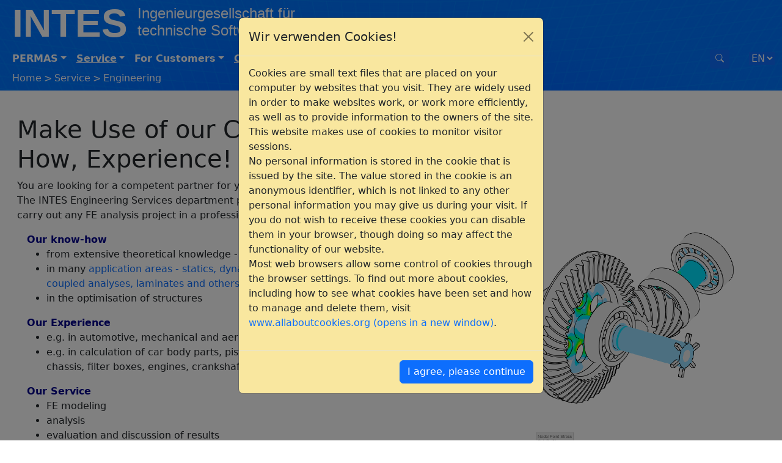

--- FILE ---
content_type: text/html; charset=utf-8
request_url: https://www.intes.de/k_company/k_service/engineering
body_size: 6463
content:
<!DOCTYPE html> <html  lang="en">

<head>
<base href="https://www.intes.de/k_company/k_service/engineering/" />

<metaxx http-equiv="Content-Security-Policy" content="default-src 'self'; script-src 'self'">
    <meta charset="utf-8">
    <meta name="verify-v1" content="F7KdvKQMrKo+gSrD9LlG0u+OAYbqbpCrHURcpNpGK7I=" />
    <meta name="viewport" content="width=device-width, initial-scale=1, shrink-to-fit=no">
                        
                <meta name="keywords" content="Finite Elements, permas, solver, topology, optimization, dynamic, contact, nonlinear, acoustic, FSI" />
    <meta name="robots" content="index,follow" >
            <title>INTES Stuttgart</title>
        <meta name="description" content="Software and Services for Finite Element Simulation" />
        <link rel="home" title="Home" href="/" />
    <link rel="shortcut icon" href="/favicon.ico" />
    <meta name="author" content="Intes GmbH Stuttgart" />
    <link href="/assets/bootstrap_5.2.3/bootstrap.min.css" rel="stylesheet" >
    <link rel="stylesheet" href="/assets/bootstrap_5.2.3/bootstrap-icons.css">
    <link href="assets/css/complete_stylesheet.css" type="text/css" rel="stylesheet" />
    
    <script src="/assets/jquery/jquery-3.7.1.min.js"></script>
    <script src="/assets/bootstrap_5.2.3/bootstrap.bundle.min.js"></script>
    <script src="assets/js/complete.js" > </script>
        
</head>
<body>
    <header class="section-header" style=" background-color:#0066ff;background-blend-mode:soft-light; background-image:url('assets/bilder_neu/top_background');background-repeat:no-repeat;background-size: 100% auto;">
        <div id="top_banner" class="d-none d-lg-block  bg-transparent">
            <div class="container-fluid">
                <div class="d-flex flex-row align-items-center bd-highlight">
                    <div class="pb-0 px-2 bd-highlight"><a class="h1 text-white display-3 fw-bold" style="font-family: Helvetica, Arial, sans-serif;" href="/">INTES</a> </div>
                    <div class="pb-0 px-2 bd-highlight"><h1 class="fs-4 mt-1" style="font-family: Helvetica, Arial, sans-serif;font-weight:400;">Ingenieurgesellschaft für <br>technische Software</h1></div>
                </div>
            </div>
        </div>
          <!-- ============= Navigation ============== -->
<nav id="navbar_top" class="navbar navbar-expand-lg navbar-dark pt-0 mb-0 pb-0">
    <div class="container-fluid flex-row justify-content-start">
        <a class="navbar-brand d-block d-lg-none" href="/"><span  alt="home" style="font-family: Helvetica, Arial, sans-serif;font-size: 1.5rem;color:whitesmoke">INTES</i></a>
        <button class="navbar-toggler " type="button" data-bs-toggle="collapse" data-bs-target="#main_nav"  aria-expanded="false" aria-label="Toggle navigation">
            <span class="navbar-toggler-icon"></span>
        </button>
        <div class="collapse navbar-collapse" id="main_nav" >
            <ul class="navbar-nav">
                
      <li class="nav-item dropown has-megamenu"><a class="nav-link dropdown-toggle" data-bs-toggle="dropdown" href="https://www.intes.de/k_permas">PERMAS</a>
        <div class="dropdown-menu megamenu" role="menu" style="min-width:66%;">
          <div class="row g-3">
             <div class="col-lg-3 col-6">
                <div class="col-megamenu">
                    <h6 class="title"><a class="navi-header" href="https://www.intes.de/k_permas/overview">Overview</a></h6>
                    <ul class="list-unstyled">
                       <li ><a  href="https://www.intes.de/k_permas/overview/new_features">New in Version 20</a></li>
                       <li ><a  href="https://www.intes.de/k_permas/overview/changelog">Changelog</a></li>
                       <li ><a  href="https://www.intes.de/k_permas/overview/thermomechanics">Thermo-Mechanics</a></li>
                       <li ><a  href="https://www.intes.de/k_permas/overview/optimization">Optimization</a></li>
                       <li ><a  href="https://www.intes.de/k_permas/overview/vibroacoustics">Vibro-Acoustics</a></li>
                       <li ><a  href="https://www.intes.de/k_permas/overview/visual_permas">Visual PERMAS</a></li>
                       <li ><a  href="https://www.intes.de/k_permas/overview/performance">Performance</a></li>
                       <li ><a  href="https://www.intes.de/k_permas/overview/academic_license">Academic License</a></li>
                    </ul> <!-- list-unstyled -->
                </div> <!-- col-megamenu -->
             </div> <!-- col-lg-3 col-6 -->
             <div class="col-lg-3 col-6">
                <div class="col-megamenu">
                    <h6 class="title"><a class="navi-header" href="https://www.intes.de/k_permas/applications">Industry Solutions</a></h6>
                    <ul class="list-unstyled">
                       <li ><a  href="https://www.intes.de/k_permas/applications/motorberechnung">Engine Analysis</a></li>
                       <li ><a  href="https://www.intes.de/k_permas/applications/bremsenquietschen">Brake Squeal Analysis</a></li>
                       <li ><a  href="https://www.intes.de/k_permas/applications/bauteilverbindungen">Part Connections</a></li>
                       <li ><a  href="https://www.intes.de/k_permas/applications/karosserieberechnung">Car Body Analysis</a></li>
                       <li ><a  href="https://www.intes.de/k_permas/applications/geregelte_systeme">Actively Controlled Systems</a></li>
                       <li ><a  href="https://www.intes.de/k_permas/applications/werkzeugmaschinenberechnung">Machine Tools</a></li>
                       <li ><a  href="https://www.intes.de/k_permas/applications/robustes_optimum">Robust Optimum Design</a></li>
                       <li ><a  href="https://www.intes.de/k_permas/applications/mechatronics_cooling">Mechatronic Components</a></li>
                       <li ><a  href="https://www.intes.de/k_permas/applications/rotierende_systeme">Rotating Systems</a></li>
                       <li ><a  href="https://www.intes.de/k_permas/applications/experimental_modal_analysis">Experimental Modal Analysis</a></li>
                    </ul> <!-- list-unstyled -->
                </div> <!-- col-megamenu -->
             </div> <!-- col-lg-3 col-6 -->
             <div class="col-lg-3 col-6">
                <div class="col-megamenu">
                    <h6 class="title"><a class="navi-header" href="https://www.intes.de/k_permas/functions">Functional Overview</a></h6>
                    <ul class="list-unstyled">
                       <li ><a  href="https://www.intes.de/k_permas/functions/mqa">Model Quality</a></li>
                       <li ><a  href="https://www.intes.de/k_permas/functions/ls">Linear Statics</a></li>
                       <li ><a  href="https://www.intes.de/k_permas/functions/ca">Contact Analysis</a></li>
                       <li ><a  href="https://www.intes.de/k_permas/functions/nls">Nonlinear Statics</a></li>
                       <li ><a  href="https://www.intes.de/k_permas/functions/fatigue">Fatigue Analysis</a></li>
                       <li ><a  href="https://www.intes.de/k_permas/functions/la">Laminate Analysis</a></li>
                       <li ><a  href="https://www.intes.de/k_permas/functions/ba">Linear Buckling Analysis</a></li>
                       <li ><a  href="https://www.intes.de/k_permas/functions/dev">Dynamics:  Eigenvalues</a></li>
                       <li ><a  href="https://www.intes.de/k_permas/functions/dra">Dynamics: Response</a></li>
                       <li ><a  href="https://www.intes.de/k_permas/functions/fs">Fluid-Structure Acoustics</a></li>
                       <li ><a  href="https://www.intes.de/k_permas/functions/topology_optimization">Topology Optimization</a></li>
                       <li ><a  href="https://www.intes.de/k_permas/functions/opt">Design optimization</a></li>
                       <li ><a  href="https://www.intes.de/k_permas/functions/rdo">Robust Design Optimization</a></li>
                       <li ><a  href="https://www.intes.de/k_permas/functions/ht">Temperature Fields</a></li>
                       <li ><a  href="https://www.intes.de/k_permas/functions/electrodynamics"> Electromagnetics</a></li>
                       <li ><a  href="https://www.intes.de/k_permas/functions/special_functions">Special Functions</a></li>
                    </ul> <!-- list-unstyled -->
                </div> <!-- col-megamenu -->
             </div> <!-- col-lg-3 col-6 -->
             <div class="col-lg-3 col-6">
                <div class="col-megamenu">
                    <h6 class="title"><a class="navi-header" href="https://www.intes.de/k_permas/interfaces">Interfaces</a></h6>
                    <ul class="list-unstyled">
                       <li ><a  href="https://www.intes.de/k_permas/interfaces/solver_interfaces">FEM Solver</a></li>
                       <li ><a  href="https://www.intes.de/k_permas/interfaces/mbs_interfaces">Multibody Systems</a></li>
                       <li ><a  href="https://www.intes.de/k_permas/interfaces/pre_post_interfaces">Pre- Post Processors</a></li>
                       <li ><a  href="https://www.intes.de/k_permas/interfaces/weitere_schnittstellen">More Interfaces</a></li>
                    </ul> <!-- list-unstyled -->
                </div> <!-- col-megamenu -->
             </div> <!-- col-lg-3 col-6 -->
           </div> <!-- row g-3 -->
        </div> <!-- dropdown-menu magamenu -->
      </li>
      <li class="nav-item dropown has-megamenu aktiv "><a class="nav-link dropdown-toggle" data-bs-toggle="dropdown" href="https://www.intes.de/k_service">Service</a>
        <div class="dropdown-menu megamenu" role="menu" style="min-width:66%;">
          <div class="row g-3">
             <div class="col-lg-3 col-6">
                <div class="col-megamenu">
                    <h6 class="title"><a class="navi-header" href="https://www.intes.de/k_service/schulung">Training</a></h6>
                    <ul class="list-unstyled">
                       <li ><a  href="https://www.intes.de/k_service/schulung/aktuelle_kurse">Current Training Schedule</a></li>
                       <li ><a  href="https://www.intes.de/k_service/schulung/kurse">Course Overview</a></li>
                       <li ><a  href="https://www.intes.de/k_service/schulung/kalender">Training Calendar</a></li>
                       <li ><a  href="https://www.intes.de/k_service/schulung/individuelle_kurse">Individual Trainig</a></li>
                    </ul> <!-- list-unstyled -->
                </div> <!-- col-megamenu -->
             </div> <!-- col-lg-3 col-6 -->
             <div class="col-lg-3 col-6">
                <div class="col-megamenu">
                    <h6 class="title"><a class="navi-header" href="https://www.intes.de/k_service/development">Software Development</a></h6>
                    <ul class="list-unstyled">
                    </ul> <!-- list-unstyled -->
                </div> <!-- col-megamenu -->
             </div> <!-- col-lg-3 col-6 -->
             <div class="col-lg-3 col-6">
                <div class="col-megamenu">
                    <h6 class="title"><a class="navi-header" href="https://www.intes.de/k_service/engineering">Engineering</a></h6>
                    <ul class="list-unstyled">
                       <li ><a  href="https://www.intes.de/k_service/engineering/gebiete">Application Areas</a></li>
                       <li ><a  href="https://www.intes.de/k_service/engineering/team">Team</a></li>
                    </ul> <!-- list-unstyled -->
                </div> <!-- col-megamenu -->
             </div> <!-- col-lg-3 col-6 -->
             <div class="col-lg-3 col-6">
                <div class="col-megamenu">
                    <h6 class="title"><a class="navi-header" href="https://www.intes.de/k_service/more_information">More Information</a></h6>
                    <ul class="list-unstyled">
                       <li ><a  href="https://www.intes.de/k_service/more_information/product_description">PERMAS Product Description</a></li>
                       <li ><a  href="https://www.intes.de/k_service/more_information/download">Download</a></li>
                       <li ><a  href="https://www.intes.de/k_service/more_information/flyer">Flyers</a></li>
                       <li ><a  href="https://www.intes.de/k_service/more_information/publikationen">Publications</a></li>
                       <li ><a  href="https://www.intes.de/k_service/more_information/registrieren">Subscribe to newsletter</a></li>
                       <li ><a  href="https://www.intes.de/k_service/more_information/examples">PERMAS Example Collection</a></li>
                    </ul> <!-- list-unstyled -->
                </div> <!-- col-megamenu -->
             </div> <!-- col-lg-3 col-6 -->
           </div> <!-- row g-3 -->
        </div> <!-- dropdown-menu magamenu -->
      </li>
      <li class="nav-item dropown has-megamenu"><a class="nav-link dropdown-toggle" data-bs-toggle="dropdown" href="https://www.intes.de/k_customers">For Customers</a>
        <div class="dropdown-menu megamenu" role="menu" style="min-width:66%;">
          <div class="row g-3">
             <div class="col-lg-3 col-6">
                <div class="col-megamenu">
                    <h6 class="title"><a class="navi-header" href="https://www.intes.de/k_customers/permas_support">PERMAS Support</a></h6>
                    <ul class="list-unstyled">
                       <li ><a  href="https://www.intes.de/k_customers/permas_support/download_permas">PERMAS Update</a></li>
                       <li ><a  href="https://www.intes.de/k_customers/permas_support/technical_bulletin">Technical Bulletin</a></li>
                       <li ><a  href="https://www.intes.de/k_customers/permas_support/permaslicense">Request a PERMAS License</a></li>
                       <li ><a  href="https://www.intes.de/k_customers/permas_support/changePersonalSettings">Change Your Password</a></li>
                    </ul> <!-- list-unstyled -->
                </div> <!-- col-megamenu -->
             </div> <!-- col-lg-3 col-6 -->
             <div class="col-lg-3 col-6">
                <div class="col-megamenu">
                    <h6 class="title"><a class="navi-header" href="https://www.intes.de/k_customers/fileexchange">File Exchange</a></h6>
                    <ul class="list-unstyled">
                    </ul> <!-- list-unstyled -->
                </div> <!-- col-megamenu -->
             </div> <!-- col-lg-3 col-6 -->
             <div class="col-lg-3 col-6">
                <div class="col-megamenu">
                    <h6 class="title"><a class="navi-header" href="https://www.intes.de/k_customers/forum">Forum</a></h6>
                    <ul class="list-unstyled">
                    </ul> <!-- list-unstyled -->
                </div> <!-- col-megamenu -->
             </div> <!-- col-lg-3 col-6 -->
           </div> <!-- row g-3 -->
        </div> <!-- dropdown-menu magamenu -->
      </li>
      <li class="nav-item dropown has-megamenu aktiv "><a class="nav-link dropdown-toggle" data-bs-toggle="dropdown" href="https://www.intes.de/k_company">Company</a>
        <div class="dropdown-menu megamenu" role="menu" style="min-width:66%;">
          <div class="row g-3">
             <div class="col-lg-3 col-6">
                <div class="col-megamenu">
                    <h6 class="title"><a class="navi-header" href="https://www.intes.de/k_company/aktuelles">News</a></h6>
                    <ul class="list-unstyled">
                    </ul> <!-- list-unstyled -->
                </div> <!-- col-megamenu -->
             </div> <!-- col-lg-3 col-6 -->
             <div class="col-lg-3 col-6">
                <div class="col-megamenu">
                    <h6 class="title"><a class="navi-header" href="https://www.intes.de/k_company/events">Events</a></h6>
                    <ul class="list-unstyled">
                       <li ><a  href="https://www.intes.de/k_company/events/veranstaltung_agb">General Terms and Conditions for Events </a></li>
                       <li ><a  href="https://www.intes.de/k_company/events/UC2024">PERMAS Users’ Conference 2024</a></li>
                       <li ><a  href="https://www.intes.de/k_company/events/UC2026">PERMAS Users’ Conference 2026</a></li>
                    </ul> <!-- list-unstyled -->
                </div> <!-- col-megamenu -->
             </div> <!-- col-lg-3 col-6 -->
             <div class="col-lg-3 col-6">
                <div class="col-megamenu">
                    <h6 class="title"><a class="navi-header" href="https://www.intes.de/k_company/contact">Contact</a></h6>
                    <ul class="list-unstyled">
                       <li ><a  href="https://www.intes.de/k_company/contact/anfahrt">How to reach INTES Stuttgart</a></li>
                    </ul> <!-- list-unstyled -->
                </div> <!-- col-megamenu -->
             </div> <!-- col-lg-3 col-6 -->
             <div class="col-lg-3 col-6">
                <div class="col-megamenu">
                    <h6 class="title"><a class="navi-header" href="https://www.intes.de/k_company/umfrage">Company</a></h6>
                    <ul class="list-unstyled">
                    </ul> <!-- list-unstyled -->
                </div> <!-- col-megamenu -->
             </div> <!-- col-lg-3 col-6 -->
             <div class="col-lg-3 col-6">
                <div class="col-megamenu">
                    <h6 class="title"><a class="navi-header" href="https://www.intes.de/k_company/intes_france">INTES France</a></h6>
                    <ul class="list-unstyled">
                    </ul> <!-- list-unstyled -->
                </div> <!-- col-megamenu -->
             </div> <!-- col-lg-3 col-6 -->
             <div class="col-lg-3 col-6">
                <div class="col-megamenu">
                    <h6 class="title"><a class="navi-header" href="https://www.intes.de/k_company/intes_japan">INTES Japan</a></h6>
                    <ul class="list-unstyled">
                    </ul> <!-- list-unstyled -->
                </div> <!-- col-megamenu -->
             </div> <!-- col-lg-3 col-6 -->
             <div class="col-lg-3 col-6">
                <div class="col-megamenu">
                    <h6 class="title"><a class="navi-header" href="https://www.intes.de/k_company/profile">Profile</a></h6>
                    <ul class="list-unstyled">
                    </ul> <!-- list-unstyled -->
                </div> <!-- col-megamenu -->
             </div> <!-- col-lg-3 col-6 -->
             <div class="col-lg-3 col-6">
                <div class="col-megamenu">
                    <h6 class="title"><a class="navi-header" href="https://www.intes.de/k_company/jobs">Jobs</a></h6>
                    <ul class="list-unstyled">
                    </ul> <!-- list-unstyled -->
                </div> <!-- col-megamenu -->
             </div> <!-- col-lg-3 col-6 -->
           </div> <!-- row g-3 -->
        </div> <!-- dropdown-menu magamenu -->
      </li>
                            </ul> <!-- navbar-nav -->
        </div> <!-- navbar-collapse.// -->
    
            
    
        
        <form class="d-flex" action="suchErgebnis">
            <div class="collapse" id="suchEingabe">
                <input class="form-control form-control-sm me-0" type="search" placeholder="Search" aria-label="Search" name="suchtext">
            </div>
            <button class="btn btn-primary btn-sm me-3" type="button" data-bs-toggle="collapse" data-bs-target="#suchEingabe" aria-expanded="false" aria-controls="suchEingabe">
                <i class="bi bi-search"></i>
            </button>
            
        </form>
     
    
        <div  class="ps-3">
            <form action="?">
                                                <select name="neue_sprache"  onchange="this.form.submit()" class="bg-primary text-white" style="border:none;">
                    <option value="de" >DE</option>
                    <option value="en" selected>EN</option>
                    <option value="fr" >FR</option>
                </select>
            </form>
        </div>
    </div> 
</nav>
         <div class="breadcrumb ms-3 mt-0 pt-0 pb-2 small">
               <a href="/">Home</a> > <a href="https://www.intes.de/k_service">Service</a> > <a href="https://www.intes.de/k_service/engineering">Engineering</a>
        </div>
    </header> 
    <div class="container-fluid">
        <section class="section-content py-4 px-3">
            
                            <div id="cookiemodal" class="modal modal-fullscreen-xl-down" data-bs-backdrop="static" data-bs-keyboard="false" tabindex="-1">
                <div class="modal-dialog" >
                    <div class="modal-content" style="background-color: #F9E79F;">
                        <div class="modal-header">
                            <h5 class="modal-title">Wir verwenden Cookies!</h5>
                            <button type="button" class="btn-close" data-bs-dismiss="modal" aria-label="Close"></button>
                        </div>
                        <div class="modal-body">
                            <p>
                                                                    Cookies are small text files that are placed on your computer by websites that you visit. 
                                    They are widely used in order to make websites work, or work more efficiently, as well as to provide information to the owners of the site.
                                    This website makes use of cookies to monitor visitor sessions. 
                                <br>No personal information is stored in the cookie that is issued by the site. 
                                    The value stored in the cookie is an anonymous identifier, which is not linked to any other personal information you may give us during your visit. 
                                    If you do not wish to receive these cookies you can disable them in your browser, though doing so may affect the functionality of our website.
                                <br>Most web browsers allow some control of cookies through the browser settings. 
                                    To find out more about cookies, including how to see what cookies have been set and how to manage and delete them, visit <a href="http://www.allaboutcookies.org" target="_blank">www.allaboutcookies.org (opens in a new window)</a>.
                                                            </p>
                        </div>
                        <div class="modal-footer">
                            <button type="button" class="btn btn-primary" data-bs-dismiss="modal">I agree, please continue</button>
                        </div>
                    </div>
                </div>
            </div>
 

<style>
    dt{color:darkblue;}
</style>


 <div class="row">
    <div class="col-md-8">
    <h1>Make Use of our Competence, Know-How, Experience!</h1>
    
        You are looking for a competent partner for your FE analyses?
                <br>
                    The INTES Engineering Services department provides know-how, equipment and man-power to carry out any FE analysis 
            project in a professional manner. Get results you can rely on!
            </div>
 </div>
 <div class="row p-3">
    <div class="col-md-8">
        <dl>
            <dt>
                Our know-how            </dt>
            <dd>
                <ul>
                                            <li>from extensive theoretical knowledge - earned in the development of our FE solver PERMAS</li>   
                        <li>in many <a href="gebiete">application areas - statics, dynamics, contact, heat transfer,  electromagnetic fields, coupled analyses, laminates and others</a></li>
                        <li>in the optimisation of structures</li>
                                    </ul>
            </dd>
            <dt>
                    Our Experience            </dt>
            <dd>
                <ul>
                                            <li>e.g. in automotive, mechanical and aerospace engineering</li>
                        <li>e.g. in calculation of car body parts, pistons, fans, sensors, charge air coolers,<br/>
                            chassis, filter boxes, engines, crankshafts, CFC wings</li>   
                                    </ul>
            </dd>
             <dt>
                Our Service            </dt>
            <dd>
                <ul>
                                            <li>FE modeling</li>
                        <li>analysis</li>
                        <li>evaluation and discussion of results</li>
                        <li>detailed reports</li> 
                        <li>workflow assesment/automation</li>
                        <li>establish new computational methods based on real applications</li>      
                                    </ul>
            </dd>
            <dt>
                Our Equipment            </dt>
            <dd>
                <ul>
                                            <li>powerful graphic workstations and compute servers</li>
                        <li>MEDINA<sup>TM</sup>, ANSA<sup>TM</sup>, VisPER for the pre- and post-processing</li>
                        <li>PERMAS for the analysis</li>
                        <li>arbitrary media for data exchange (ssl)</li>
                                    </ul>
            </dd>
                        <dt>
                Information and inquiries            </dt>
            <dd>
                <ul>
                                            <li>If you are interested, we would be happy to receive a non-binding <a href="mailto:info@intes.de"><span style="color:blue">inquiry</span></a>.</li>
                                    </ul>
            </dd>
        </dl>
    </div>
    <div class="col-md-4">     
        <img src="getr_nps2.png" alt="Transmission" />
        <br><br><img src="housing_clip_400.png" alt="Optimization" />
   </div>
</div>
    </section>
  </div>
  <!-- standard_html_footer  START //  -->
<!-- Footer -->
<footer class="text-center text-lg-start bg-light">
  <!-- Section: Social media -->
  <section  class="d-flex flex-column flex-lg-row justify-content-center justify-content-lg-between p-4 border-bottom" >
    <!-- Left -->
    <div class="me-5 d-none d-lg-block">
        &copy; 2006-2026 INTES GmbH Stuttgart
                    </div>
            <div>
                <a href='/assets/datenschutz'>Privacy Policy</a>
            </div>
            <div>
                <a href='/assets/impressum'>Imprint</a>
            </div>
            <div>
                <a href='/assets/sitemap'>Sitemap</a>
            </div>
        </div>
    <!-- Left -->
    <!-- Right -->
        <div>
    <!--    <a href="https://www.linkedin.com/company/34964621" target="_blank" class="me-4 text-reset">  -->
        <a href="https://www.linkedin.com/in/intes-stuttgart-02b4a019a" target="_blank" class="me-4 text-reset">
            <svg width="16" height="16"  class="bi bi-linkedin" viewBox="0 0 16 16">
                <path d="M0 1.146C0 .513.526 0 1.175 0h13.65C15.474 0 16 .513 16 1.146v13.708c0 .633-.526 1.146-1.175 1.146H1.175C.526 16 0 15.487 0 14.854V1.146zm4.943 12.248V6.169H2.542v7.225h2.401zm-1.2-8.212c.837 0 1.358-.554 1.358-1.248-.015-.709-.52-1.248-1.342-1.248-.822 0-1.359.54-1.359 1.248 0 .694.521 1.248 1.327 1.248h.016zm4.908 8.212V9.359c0-.216.016-.432.08-.586.173-.431.568-.878 1.232-.878.869 0 1.216.662 1.216 1.634v3.865h2.401V9.25c0-2.22-1.184-3.252-2.764-3.252-1.274 0-1.845.7-2.165 1.193v.025h-.016a5.54 5.54 0 0 1 .016-.025V6.169h-2.4c.03.678 0 7.225 0 7.225h2.4z"/>
            </svg>
        </a>
        <a href="https://www.youtube.com/channel/UCqGBBN90sG_05aFte1HFcQA"  target="_blank" class="me-4 text-reset">
            <svg  width="16" height="16"  class="bi bi-youtube" viewBox="0 0 16 16">
                <path d="M8.051 1.999h.089c.822.003 4.987.033 6.11.335a2.01 2.01 0 0 1 1.415 1.42c.101.38.172.883.22 1.402l.01.104.022.26.008.104c.065.914.073 1.77.074 1.957v.075c-.001.194-.01 1.108-.082 2.06l-.008.105-.009.104c-.05.572-.124 1.14-.235 1.558a2.007 2.007 0 0 1-1.415 1.42c-1.16.312-5.569.334-6.18.335h-.142c-.309 0-1.587-.006-2.927-.052l-.17-.006-.087-.004-.171-.007-.171-.007c-1.11-.049-2.167-.128-2.654-.26a2.007 2.007 0 0 1-1.415-1.419c-.111-.417-.185-.986-.235-1.558L.09 9.82l-.008-.104A31.4 31.4 0 0 1 0 7.68v-.123c.002-.215.01-.958.064-1.778l.007-.103.003-.052.008-.104.022-.26.01-.104c.048-.519.119-1.023.22-1.402a2.007 2.007 0 0 1 1.415-1.42c.487-.13 1.544-.21 2.654-.26l.17-.007.172-.006.086-.003.171-.007A99.788 99.788 0 0 1 7.858 2h.193zM6.4 5.209v4.818l4.157-2.408L6.4 5.209z"/>
            </svg>
        </a>
    </div>
    <!-- Right -->
  </section>


</footer>
<!-- Footer -->
        
          
<script>
 $(window).on('load', function() {
    if(document.cookie.indexOf('hidecookiedingsbums=1') != -1){
    }
    else{
        $('#cookiemodal').modal('show');
        setDSGVOCookie();
    }
});
 function setDSGVOCookie() {
    var theDate = new Date();
    var oneYearLater = new Date( theDate.getTime() + 31536000000 );
    var expiryDate = oneYearLater.toGMTString();
    document.cookie = 'hidecookiedingsbums=1;path=/;expires='+expiryDate;
}
</script>     </body>
</html>

--- FILE ---
content_type: text/css; charset=utf-8
request_url: https://www.intes.de/k_company/k_service/engineering/assets/css/complete_stylesheet.css
body_size: 1677
content:
/*  ************************************************************************************** 
 *  Globbale Einstellungen
 *  ============================
 *      
 **************************************************************************************** */
:root{
    --intesblau:#0066ff;
}

a{
    text-decoration:none;
}
.rund{
    border-radius:.71rem!important;
    background-color:whitesmoke;
}



.carousel-inner {border-radius:.71rem!important;background-color:whitesmoke!important; }



/*  ************************************************************************************** 
 *  Karten in den Übersichts-Seiten
 *  ===============================
 *      
 **************************************************************************************** */
a.card-header:hover{
    color:whitesmoke;
}
.card-header{
      background-color:#0066ff;
      color:white;
}
.card-header a{
      color:white;
}
.card-img-top{
    height: 10vmax;
    object-fit: cover;
    margin-left: auto;
    margin-right: auto;
}
.breadcrumb{
    color:white!important;
}
.breadcrumb a{
    color:white!important;
    margin-left:0.25rem;
    margin-right:0.25rem;
}

/*  ************************************************************************************** 
 *  Globbales Seiten-Heading
 *  ========================
 *      
 **************************************************************************************** */
#top_banner h1{
          color:white;
}
li a.nav-link.dropdown-toggle, .navbar-brand{
        color:white;
        font-weight: 600;
}
/*  ************************************************************************************** 
 *  E-Mail Adresse von Bots verstecken
 *  ==================================
 * 
 **************************************************************************************** */

.cryptedmail:after {
  content: attr(data-name) "@" attr(data-domain) "." attr(data-tld); 
}

/*  ************************************************************************************** 
 *  Mega-Menu
 *  ==============
 *      
 **************************************************************************************** */
.navbar .megamenu{ padding: 1rem; background-color: aliceblue;}
.aktiv{text-decoration:underline;}
.navbar-dark .navbar-nav .nav-link{color:white!important;}
.title .navi-header{color:#0d6efd!important;}

/* ============ desktop view ============ */
@media all and (min-width: 992px) {
	.navbar .has-megamenu{position:static!important;}
	.navbar .megamenu{left:0; right:0; width:100%; margin-top:0;  }
}

/* ============ mobile view ============ */
@media(max-width: 991px){
	.navbar.fixed-top .navbar-collapse, .navbar.sticky-top .navbar-collapse{
		overflow-y: auto;
	    max-height: 90vh;
	    margin-top:10px;
	}
}
.fixed-top{
    background-color:#0066ff;background-blend-mode:soft-light; background-image:url('assets/bilder_neu/top_background');background-repeat:no-repeat;background-size: 100% auto;
}

.megamenu li a{margin-left:1rem; }
    .card-group img{ height: 250px;
                    width: 100% !important;
                    object-fit: cover;
                    object-position: top center;
                        padding-inline: 2rem;
    }
 


/*  ************************************************************************************** 
 *  Accordeon mit <details>
 *  =======================
 *              das Bootstrap Accordeon ist in der Anwendung zu kompliziert
 *              wir verwenden details mit eigenem CSS.
 *                          
 **************************************************************************************** */

details img {
    max-width: 100%;
}

details {
    padding: 0;
}

details article{
    margin: 0;
    padding: 1rem 1.25rem;
    border: 1px solid rgba(0,0,0,.125);
    border-radius: 0 0 5px 5px;
}
details article::after{
    display: block;
    clear: both;
    content: "";
}
details summary {
    display:flex;   /* um Zeichen rechts zu zeigen  */
    padding: 1rem 1.25rem;
    background-color: white; /*#e7f1ff;  */
    border: 1px solid rgba(0,0,0,.125);
    border-radius: 3px;
    color:black;
    cursor: pointer;
    list-style: none; /* Dreick nicht zeigen */
}

details summary::-webkit-details-marker {
    display: none;  /* Dreick nicht zeigen - Style für Webkit-Browser */
}
details summary::after {
    width:1.25rem;
    height:1.25rem;
    content: ' ';
    color: red;
    background-image: url("data:image/svg+xml,<svg xmlns='http://www.w3.org/2000/svg' viewBox='0 0 16 16' fill='dark-grey'><path fill-rule='evenodd' d='M1.646 4.646a.5.5 0 0 1 .708 0L8 10.293l5.646-5.647a.5.5 0 0 1 .708.708l-6 6a.5.5 0 0 1-.708 0l-6-6a.5.5 0 0 1 0-.708z'></path></svg>");
    background-repeat: no-repeat;
    background-size: 1.25rem;
    margin-left:auto;
    transition: transform .2s ease-in-out;
}
details[open] summary::after {
    background-image: url("data:image/svg+xml,<svg xmlns='http://www.w3.org/2000/svg' viewBox='0 0 16 16' fill='blue'><path fill-rule='evenodd' d='M1.646 4.646a.5.5 0 0 1 .708 0L8 10.293l5.646-5.647a.5.5 0 0 1 .708.708l-6 6a.5.5 0 0 1-.708 0l-6-6a.5.5 0 0 1 0-.708z'></path></svg>");
    padding-right: .25rem;
    transform: rotate(-180deg);
}
details[open] summary {
    color:#0c63e4;
    background-color: #e7f1ff;
    border-radius: 3px 3px 0 0;
}

/*   ENDE <details>  *******************************************************************************************  */

/*  ************************************************************************************** 
 *  Events : Anpassungen für die Übersicht der Veranstaltungen
 *  =======
 **************************************************************************************** */
.events summary{
    xxmargin-top:1em;
    xxbackground-color:whitesmoke;
}
.events .card-body{
    xxbackground-color:grey;
}
.events .card{
   xxbackground-color:white;
}





--- FILE ---
content_type: text/javascript; charset=utf-8
request_url: https://www.intes.de/k_company/k_service/engineering/assets/js/complete.js
body_size: 586
content:
	document.addEventListener("DOMContentLoaded", function(){
       /*  ************************************************************************************** 
        *  Verhindern dass  Dropdown-Menü bei Klick schliesst
        *  ==================================================
        *      
        **************************************************************************************** */	
        document.querySelectorAll('.dropdown-menu').forEach(function(element){
        	element.addEventListener('click', function (e) {
        		e.stopPropagation();
        	});
        })
        mega_menus = document.querySelectorAll('.megamenu');
        nav_links  = document.querySelectorAll('.nav-link');
       /*  ************************************************************************************** 
        *  Scroll-Funktionen
        *  ==================================================
        *   - Navigation Mega-Menü verbergen
        *   - Navigationsleiste beim Hochscrollen wieder zeigen
        *      
        **************************************************************************************** */	   
        window.addEventListener('scroll', function() {
            mega_menus.forEach(function(element){
        	    element.classList.remove('show');
        	});
        	nav_links.forEach(function(element){
        	    element.classList.remove('show');
        	    element.setAttribute('aria-expanded', 'false');
        	});
            if (window.scrollY > 100) {
                navbar_height = document.querySelector('.navbar').offsetHeight;
                document.body.style.paddingTop = navbar_height + 'px';
                document.getElementById('navbar_top').classList.add('fixed-top');
            } else {
                document.getElementById('navbar_top').classList.remove('fixed-top');
                document.body.style.paddingTop = '0';
            } 
        });
    }); 


    
